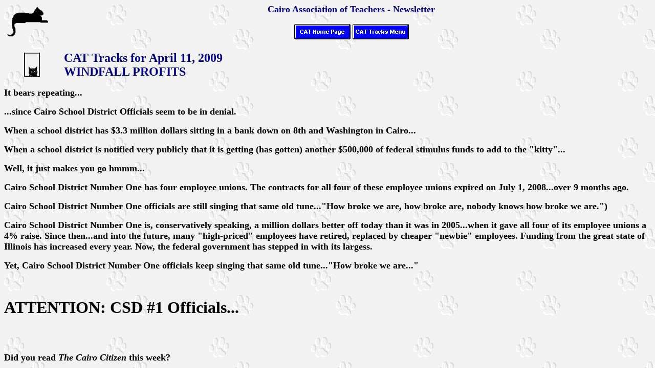

--- FILE ---
content_type: text/html
request_url: http://cairoassociationofteachers.com/2008-09/4-11-09b.htm
body_size: 1461
content:
<HTML>
<HEAD>
<TITLE>CAT Tracks for April 11, 2009</TITLE>
<META NAME="description" CONTENT="Cairo Association of Teachers - Newsletter of a teachers' union representing the certified educational employees in the Cairo, IL school district.">
</HEAD>
<BODY BACKGROUND="kittback.gif">
<A NAME="#top">
<FONT COLOR="#000000" SIZE="3">
<DIV ALIGN=CENTER>
<IMG SRC="drawcat2.gif" ALIGN=LEFT HEIGHT=65 WIDTH=90 BORDER=0>
<FONT COLOR="#000080" SIZE=4>
<B>Cairo Association of Teachers - Newsletter</B></FONT>
<BR>
<BR>
<A HREF="index.html">
<IMG SRC="home.gif" ALIGN=BOTTOM HEIGHT=30 WIDTH=110 BORDER=0></A>
<A HREF="newsletr.htm">
<IMG SRC="menu.gif" ALIGN=BOTTOM HEIGHT=30 WIDTH=110 BORDER=0></A></DIV>
<BR CLEAR=ALL>
<DIV>
<TABLE BORDER=0 CELLSPACING=0>
<TR VALIGN=MIDDLE>
<TD WIDTH=36>
<DIV>
<BR></DIV></TD>
<TD WIDTH=76>
<DIV>
<IMG SRC="kitt_bul.gif" ALIGN=LEFT HEIGHT=47 WIDTH=31 BORDER=0></DIV></TD>
<TD WIDTH=788>
<DIV>
<FONT COLOR="#000080" SIZE=5>
<B>CAT Tracks for April 11, 2009</B></FONT></DIV>
<DIV>
<FONT COLOR="#000080" SIZE=5>
<B>WINDFALL PROFITS</B></FONT></DIV></TD></TR></TABLE></DIV>
<P>
<FONT SIZE=4><B>It bears repeating...
<P>
...since Cairo School District Officials seem to be in denial.
<P>
When a school district has $3.3 million dollars sitting in a bank down on 8th and Washington in Cairo...
<P>
When a school district is notified very publicly that it is getting (has gotten) another $500,000 of federal stimulus funds to add to the "kitty"...
<P>
Well, it just makes you go hmmm...
<P>
Cairo School District Number One has four employee unions.  The contracts for all four of these employee unions expired on July 1, 2008...over 9 months ago.
<P>
Cairo School District Number One officials are still singing that same old tune..."How broke we are, how broke are, nobody knows how broke we are.")
<P>
Cairo School District Number One is, conservatively speaking, a million dollars better off today than it was in 2005...when it gave all four of its employee unions a 4% raise.  Since then...and into the future, many "high-priced" employees have retired, replaced by cheaper "newbie" employees.  Funding from the great state of Illinois has increased every year.  Now, the federal government has stepped in with its largess.
<P>
Yet, Cairo School District Number One officials keep singing that same old tune..."How broke we are..."
<P>
<BR>
<P>
</B></FONT>
<FONT SIZE=6><B>
ATTENTION:  CSD #1 Officials...
<P>
<BR>
<P>
</B></FONT>
<FONT SIZE=4><B>
Did you read <I>The Cairo Citizen</I> this week?
<P>
The article was on the front page...bottom left corner...conveniently located for your perusal...right below the BOE election results!
<P>
If you still missed it, here 'tis...
<P>
<IMG SRC="csdrecoveryactmoney.jpg">
<P>
I don't know about all y'all, but I think it's time for the ostrich to pull its head out of the sand and quit exposing its dominant feature.
<P>
It's hanging out there for all to see...
</B></FONT>
<P>
<HR WIDTH=100%>
<P ALIGN=CENTER>
<A HREF="index.html">
<IMG SRC="home.gif" ALIGN=BOTTOM HEIGHT=30 WIDTH=110 BORDER=0></A>
<A HREF="newsletr.htm">
<IMG SRC="menu.gif" ALIGN=BOTTOM HEIGHT=30 WIDTH=110 BORDER=0></A>
<A HREF="#top">
<IMG SRC="top.gif" ALIGN=BOTTOM HEIGHT=30 WIDTH=110 BORDER=0></A>
</P></FONT>
<P>
<HR>
</BODY>
</HTML>
